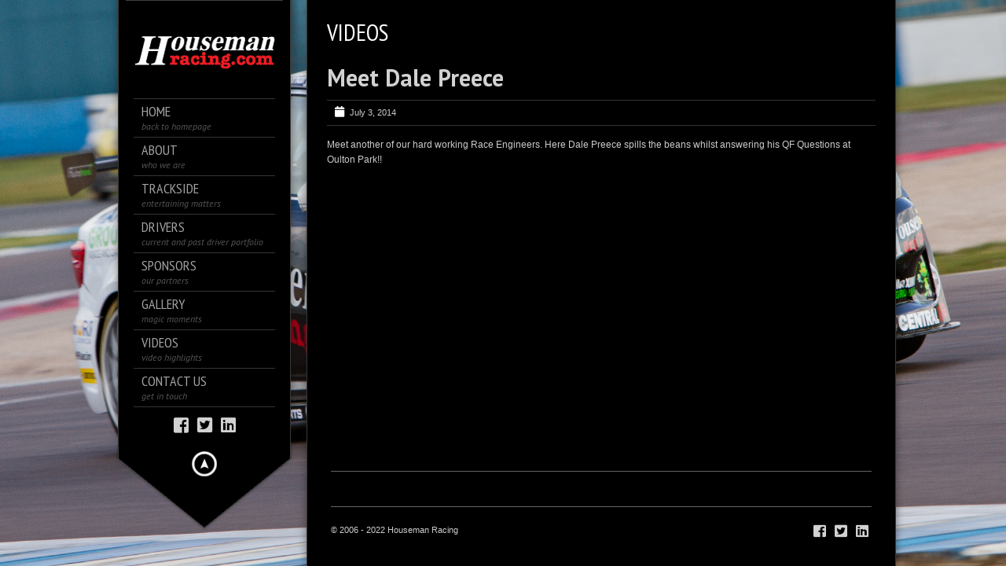

--- FILE ---
content_type: text/css
request_url: https://www.housemanracing.com/wp-content/themes/codegenie/css/custom.css
body_size: 49391
content:
/* -----------------------------------------
   MENU
----------------------------------------- */
.menu { 
	background-image:url(../images/menu_back.png);
	background-position:center; 
	border-bottom:none;
	padding-left:15px; 
	padding-right:15px; 
	padding-bottom:5px; 
	z-index:1000; 
	font-family: 'PT Sans Narrow'; 
	font-weight:normal; 
	padding-left:15px; 
	padding-right:15px; 
	border-right-color: 1px solid #414141; 
	border-left-color: 1px solid #414141; 
}

.nav-bar.main { 
	background:#000000; 
}

.nav-bar.main > li { 
	border-right:none; 
	border-left:none; 
}

h6.sub.space { 
	line-height: 1.3; 
	font-weight: 300; 
	color: #6f6f6f; 
	margin-top:-10px; 
	margin-bottom:6px; 
}

h6.sub.space.active { 
	line-height: 1.3; 
	font-weight: 300; 
	margin-top:-10px; 
	color:#FFFFFF; 
}

h6.subheader { 
	margin: 0px; 
	padding-bottom:10px; 
}

h5.subheader { 
	margin: 0px; 
	padding-bottom:10px; 
	padding-top:4px; 
}

.no_desc h5 {
	margin: 10px 0;
}

.no_desc .title_page {
	
}

#mainNavigation ul li.no_desc:hover {
	background:url(../images/menu_hover_arrow.png) right bottom 5px no-repeat;
}

#mainNavigation ul li.no_desc ul {
	margin: -41px 0 0 41px;
}

/* -----------------------------------------
   MAIN
----------------------------------------- */
.logo { 
	margin-bottom:25px; 
}

.container { 
	background-position:center; 
	border-left: 1px #393836 solid;
	border-right: 1px #393836 solid;
	border-top: none;
	border-bottom:none; 
	padding-left:30px; 
	padding-right:30px; 
	bottom:0px; 
	z-index: 2 !important;
	background-color: #000;
		-webkit-box-shadow: 0px 0px 10px 0px rgba(17,17,17,0.5);
		-moz-box-shadow: 0px 0px 10px 0px rgba(17,17,17,0.5);
		box-shadow: 0px 0px 10px 0px rgba(17,17,17,0.5);
}

.normal-weight { 
	font-weight:normal; 
}

.back { 
	z-index:0; 
}

.front { 
	z-index:2; 	
}

.post-details-divider { 
	border-top: 1px solid #343434; 
	border-bottom: 1px solid #343434; 
	color: #9E9E9E;
}

/* General */
.columns.right {
	float:right;	
}

#mainContainer {
	/*overflow:hidden;*/
	z-index: 2;
	min-height:100%;
}
#mainContainer>.container{
	min-height:100%;	
}
.body_hiding_content #mainContainer  /* Added to hide the body */ {
	display: none;
}

/* Navigation */
div#navContainer {
	top:0;	
	max-width:240px;
	width:25%;
	z-index: 3;
	padding: 0 10px;
}

div#mainNavigation {
	position:relative;	
	/*padding: 0 0 0 30px;*/
	padding:0 20px;
}

div#mainNavigation ul li a h5{
	font-size:18px;	
}
div#mainNavigation ul li a h6{
	font-size:12px;	
}
#mainNavigation ul {
	margin:0;	
}

#mainNavigation ul li:first-child {
	border-top:1px solid #343434;	
}

#mainNavigation ul li {
	list-style:none;
	border-bottom:1px solid #343434;
	/*border-top:1px solid #000;	
	max-width:180px;	
	width:100%;*/
	width:100%;
	padding: 0 0 0 10px;
}

#mainNavigation ul li a {
	/*max-width:180px;	
	width:100%;*/
	width: 180px;
	padding: 0 20px 0 0;
	display:block;
	/*opacity:0.6;*/
}

#mainNavigation ul li a.current {
	opacity:1;	
}

#mainNavigation ul li:hover {
	background:url(../images/menu_hover_arrow.png) right center no-repeat;
}

#mainNavigation ul li:hover > ul {
	display:block;	
}

div#navRepeatPart {
	width:100%;
	position:relative;
	/*padding-bottom:15px;*/
	/*margin-bottom: -1px;*/
	z-index: 3;
}

#logo {
	position:relative;	
}

#bgRepeat {
	position:absolute;		
	overflow:hidden;
	background-color: #000;
	border-left: 1px #393836 solid;
	border-right: 1px #393836 solid;
	border-top: none;
	border-bottom:none;
		-webkit-box-shadow: 0px -5px 10px 0px rgba(17,17,17,0.5);
		-moz-box-shadow: 0px -5px 10px 0px rgba(17,17,17,0.5);
		box-shadow: 0px -5px 10px 0px rgba(17,17,17,0.5);
}

#bgRepeat,
#bgRepeat img {
	height:100%;	
	width:100%;
}

#mainNavigation ul li ul {
	display:none;
	position:absolute;
	margin:-50px 0 0 41px;
	left:74%;
	padding:0 20px;
	z-index: 999; /* added to fix overlap */
}

#mainNavigation ul li ul li:first-child {
	border-top:none;
}

#mainNavigation ul li ul li:last-child {
	border-bottom:none;	
}

#mainNavigation ul li ul li ul {
	margin: -25px 0 0 41px;
}

/*#mainNavigation ul li ul li {
	width:140px;	
	height:40px;
	line-height:40px;	
}*/

#mainNavigation ul li ul li {
	height: auto;
	line-height: 1.5;
	padding: 10px 0 8px 10px;
	width: 140px;
}

#mainNavigation ul li ul li:hover {
	background:url(../images/submenu_hover_arrow.png) right -10px center no-repeat;
}

#mainNavigation ul li ul li a {
	font-family: 'PT Sans Narrow', sans-serif;
	font-size:12px;	
	height:auto;
	text-transform: uppercase;
	max-width:150px;
}

#mainNavigation ul li ul li a.active {
	font-weight:bold;
}

#mainNavigation li.current-menu-item a, #navbar li.current-menu-ancestor > a, #mainNavigation li.current-menu-parent > a, #mainNavigation li.current-menu-item a, #mainNavigation li.current-menu-ancestor > a h5, #mainNavigation li.current-menu-parent > a > h5, #mainNavigation li.current-menu-parent > a, #mainNavigation li.current-menu-item a , #mainNavigation li.current-menu-ancestor > a {	
	opacity: 1;
}

div#navArrowPart {
	height: 100px;
}

div#navArrowImg {
	position:absolute;
	width:100%;		
	left: 0;
}

div#arrowLink {
	position:absolute;
	left: 40%;	
	z-index: 3;
}

/* Menu / Navigation Shapes */
div#navSquared {
	position: relative;
	width: 100%;
	height: 75px;
	background-color: #000;
	border-left: 1px #393836 solid;
	border-right: 1px #393836 solid;
	border-top: none;
	border-bottom: 1px #393836 solid;
	-webkit-box-shadow: 0px 0px 10px 0px rgba(17,17,17,0.5);
	-moz-box-shadow: 0px 0px 10px 0px rgba(17,17,17,0.5);
	box-shadow: 0px 0px 10px 0px rgba(17,17,17,0.5);
}

.navChange {
	bottom: 50px !important;
}

div#navRounded {
	position: relative;
	width: 100%;
	height: 75px;
	background-color: #000;
	border-left: 1px #393836 solid;
	border-right: 1px #393836 solid;
	border-top: none;
	border-bottom: 1px #393836 solid;
	-webkit-box-shadow: 0px 0px 10px 0px rgba(17,17,17,0.5);
	-moz-box-shadow: 0px 0px 10px 0px rgba(17,17,17,0.5);
	box-shadow: 0px 0px 10px 0px rgba(17,17,17,0.5);
	-webkit-border-bottom-right-radius: 10px;
	-webkit-border-bottom-left-radius: 10px;
	-moz-border-radius-bottomright: 10px;
	-moz-border-radius-bottomleft: 10px;
	border-bottom-right-radius: 10px;
	border-bottom-left-radius: 10px;
}

div#navCircular {
	position: relative;
	width: 100%;
	height: 75px;
	background-color: #000;
	border-left: 1px #393836 solid;
	border-right: 1px #393836 solid;
	border-top: none;
	border-bottom: 1px #393836 solid;
	-webkit-box-shadow: 0px 0px 10px 0px rgba(17,17,17,0.5);
	-moz-box-shadow: 0px 0px 10px 0px rgba(17,17,17,0.5);
	box-shadow: 0px 0px 10px 0px rgba(17,17,17,0.5);
	-webkit-border-bottom-right-radius: 100px;
	-webkit-border-bottom-left-radius: 100px;
	-moz-border-radius-bottomright: 100px;
	-moz-border-radius-bottomleft: 100px;
	border-bottom-right-radius: 100px;
	border-bottom-left-radius: 100px;
}


/* Homepage Slider Description */
.sliderInfoContainer {	
	position:relative;	
	width:100%;
	max-width:1000px;
	margin:0 auto;
	height:auto; /* Modified for content background sliders */	
	z-index: 2; /* Fix for overlay conflict */
}

.slider-info { 
	position:fixed; 
	bottom:10px;
	width:100%;
	max-width:1000px;
}

.slider-top {
	top: 60px; /* recommend a minimum 60px for better display on smaller devices when mobile menu is visible. */
}

.slider-info-row {
	float:right;
	clear:both;	
}
 
.slider-desc {
	max-width:550px;	
	float:right;
}

div#slidecounter h4 {
	margin:0;
	line-height:30px;
	font-style: normal;	
}

/* BLOG */
.grid_repeat {
	background:url(../images/grid.png) left top repeat;
	width:100%;
	height:100%;
	position:fixed;
	z-index:-998;
	top:0;	
}

.blog,
.blog_title {
	padding:0 10px;	
}

.blog_title {
	margin-bottom:30px;	
}

.blog_block_left {
	width:70%;	
	float:left;
}

.blog_block_right {
	width:27%;	
	float:right;
}

.blog_post h4 {
	float:left;
	width:100%;	
}

.blog_date {
	width:100%;
	float:left;
	padding:1px 0;
	border-top:1px solid #343434;
	border-bottom:1px solid #343434;	
}

.blog_date ul {
	float:left;	
	width:50%;
}

.blog_date ul.right {
	float:right;	
	width:auto;
}

.blog_img {
	float:left;
	margin:15px 0 5px 0;	
	width:100%;
}

.portfolio_tags ul p {
	font-size: 12px !important;
} 

.portfolio_tags .post_tags {
	padding-left: 0px;
}

.blog_tags ul li {
	font-size: 12px;
}

form#search {
	padding:15px 0 0 0;	
}

.blog_section{
		
}

.blog_section h5 {
	padding:20px 0 0 0;
	margin:0;	
}

.blog_text {
	float:left;
	width:100%;	
}

/*Single Post Style*/
.marginT10 {
	margin-top:10px;	
}

.ques_style {
	float:left;
	width:100%;
	clear:both;
	padding-bottom:20px;
}

.quote_img {
	float:left;	
	clear:left;
	margin-right:20px;
	width:10%;
}

.quote_text {
	float:left;
	font-family:Verdana, Geneva, sans-serif;
	font-style:italic;
	color:#ccc;
	clear:right;	
	margin:15px 0 0 0;
	line-height:18px;
	width:80%;
}

.blog_date .tags {
	width:100%;	
	/*background:url(../images/tags.png) 10px top no-repeat;*/	
}

.blog_date .tags li:first-child {
	/*margin-left:25px;*/
}

.blog_date .tags i {
	margin-right: 10px;
}

div.comments_section > h4 {
	float:left;
	/*padding:20px 0;*/
}

ul.blog_comments > li {
	float:left;
	width:100%;
	border-top:1px solid #343434;	
	padding-top:20px;
}

ul.blog_comments li ul.blog_comments li:first-child {
	border:none;		
	padding-top:0;
}

ul.blog_comments li ul.blog_comments li {
	padding-top:10px;
}

div.date {
	font-size:11px;	
}

.post_title {
	width:auto;	
	float:left;
	font: bold 20px 'PT Sans', 'Helvetica Neue', 'Verdana', sans-serif;	
	clear: left;
	/*margin-top:20px;*/
}

.post .metadata_tags { 
	clear: both; 
}

.post_avatar {
	float:right;
}

.post_text {
	float:left;
	clear:both;
	padding:10px 0;	
	width:100%;
	margin-bottom: 20px; /* adds space to separate posts */
}

.post_reply {
	float:left;
	clear:both;	
}

.wp-caption { width: 100% !important; }

/* Fix for Blog Post Reply spacing */
div#respond { clear: both; padding-top: 30px !important; }

.pending_moderation {
	color: #FF5151;
	font-weight: normal;
}

/* Content Area */
.page_content {
	font-size: 12px;
}

/*Contact page styles*/
.blog_block_right .gmap {
	padding-bottom:67.5%;	
}

.red_color {
	color:#ff0000;	
}

/*Tables*/
.div_table_overflow {
	overflow:auto;
	display:block;	
}

#pricing_table.pricing_4_col .pricing_section {
	width: 25%;
	min-width:150px;
}

#pricing_table .pricing_active {
	top:-13px;	
}

/*Navigation*/
div#navSection_desktop {
	max-width:250px;
	position:fixed;	
}

/*Galleries*/
/*Colorbox*/
#colorbox:focus {
	outline: none;
}

#colorbox,#colorbox * { 
	-webkit-box-sizing: content-box; 
	-moz-box-sizing: content-box; 
	box-sizing: content-box; 
}

/* Galleria */
/* This rule is read by Galleria to define the gallery height: */
#galleria {
	/*height: 620px;*/
	margin-bottom:20px;
}

.gallery-info-title p {
	margin-bottom: 0;
}

/*Slideviewer*/
div#gallerySlideviewer {
	padding:0px 15px;
}

div#gallerySlideviewer ul, div#gallerySlideviewer ul li {
	padding-left: 0px;
}

/* Shortcodes */
.left_aligned_image, .alignleft {
	float:left;
	margin:5px 15px 5px 0;	
}

.right_aligned_image, .alignright {
	float:right;
	margin:5px 0 5px 15px;	
}

blockquote{
	background:url(../images/blockqoute.png) left top no-repeat;
	padding:15px 30px 10px 70px;		
	margin: 0 0 0 15px;
}

p.blockquote{
	font-weight:bold;
	font-style:italic;
	text-align:right;	
}

.buttonContainer{
	float:left;
	clear:both;
	padding:0 15px;	
}

.pV0H5{
	/*padding:0 5px;*/	
}

.pV0H10{
	padding:0 10px;	
}

.gallery-space a.image, .gallery-space a.video {
	margin-bottom: 0px;
}

a.image, a.video{
	float:left;
	width:100%;
	height:100%;
	position:relative;	
	margin-bottom:10px;
}
a.image img, a.video img{
	float:left;
	width:100%;
	height:auto;
}
a span.image_hover{
	background: black url(../images/hover_image_big.png) no-repeat center center;	
	top:0;
	position:absolute;
	width:100%;
	height:100%;
}
a span.video_hover{
	background: black url(../images/hover_video_big.png) no-repeat center center;	
	top:0;
	position:absolute;
	width:100%;
	height:100%;
}
a.gallery_4col span.image_hover{
	background: black url(../images/hover_image_small.png) no-repeat center center;
}
a.gallery_grid span.image_hover{
	background: black url(../images/hover_image_grid.png) no-repeat center center;
}
a.gallery_4col span.video_hover{
	background: black url(../images/hover_video_small.png) no-repeat center center;
}
a.gallery_grid span.video_hover{
	background: black url(../images/hover_video_grid.png) no-repeat center center;
}
div.row.assorted > div.six:nth-child(2n+1),
div.row.assorted > div.four:nth-child(3n+1),
div.row.assorted > div.three:nth-child(4n+1),
div.row.assorted > div.six_col:nth-child(6n+1){
	clear:left;	
}
.icon{
	position:absolute;
	top:-15px;
	left:-15px;	
}

body div#wpadminbar{
	z-index:10000!important;
}

body.admin-bar div#navContainer{top: 28px;}

/*Removing non relative tags(<h>) form the pages*/
.portfolio_thumb{
	margin-top:12px;	
	clear: both;
}
.grid_columns.grid_columns{
	padding:0 6px;	
	margin-bottom:2px;
}

/*To remove opacity from span elements*/
p a span{
	opacity:1 !important;	
}
/* #Media Queries
================================================== */

	/* Smaller than standard 960 (devices and browsers) */
	@media only screen and (max-width: 940px) {
		.sliderInfoContainer,
		.slider-info{
			width:95%;	
		}		
		.blog_block_left{
			width:100%;	
			float:left;
		}
		.blog_block_right{
			width:100%;	
			float:left;
		}
		.blog_date ul{
			padding:0 2px;	
		}
		#mainContainer {
			height:auto;	
		}
	}

	/* Tablet Portrait size to standard 960 (devices and browsers) */
	@media only screen and (min-width: 768px) and (max-width: 959px) {}

	/* All Mobile Sizes (devices and browser) */
	@media only screen and (max-width: 789px) {
		body div#wpadminbar{
			position:fixed!important;
		}
		.row .mobile-three a.gallery_2col span.image_hover,
		.row .mobile-four a.gallery_3col span.image_hover{
			background: black url(../images/hover_image_small.png) no-repeat center center;
		}
		.row .mobile-three a.gallery_2col span.video_hover,
		.row .mobile-four a.gallery_3col span.video_hover{
			background: black url(../images/hover_video_small.png) no-repeat center center;
		}		`	
	}

	/* Mobile Landscape Size to Tablet Portrait (devices and browsers) */
	@media only screen and (min-width: 480px) and (max-width: 789px) {
		.slider-desc{
			width:100%;	
		}
		#pricing_table.pricing_4_col .pricing_section,
		#pricing_table .pricing_section{
			min-width:240px;
			max-width:320px;
			width:100%;
			margin:0 auto 10px auto;
			float:none;			
		}
		#pricing_table .pricing_active{
			top:0;	
			margin: 0 auto 10px auto;
		}
		.container{
			/* top:45px;*/	
			 padding-bottom:45px;
		}
	}

	/* Mobile Portrait Size to Mobile Landscape Size (devices and browsers) */
	@media only screen and (max-width: 479px) {
		.slider-desc{
			width:100%;	
			/*display:none;*/
		}
		.slider-info-row h2{
			font-size:20px;
			line-height:30px;	
		}
		#pricing_table.pricing_4_col .pricing_section,
		#pricing_table .pricing_section{
			min-width:240px;
			width:100%;
			margin-bottom:5px;
		}
		#pricing_table .pricing_active{
			top:0;	
			margin: 0 -1px 5px -1px;
		}
		#galleria{/*height:320px*/}
		/* General */
		.columns.right{
			float:none;	
		}
		.container{
			/* top:45px;*/	
			 padding-bottom:45px;
		}
		.assorted.row .mobile-two{
			width:100% !important;
		}
		
		.row .mobile-fullwidth{width:100% !important;}
		.row .mobile-halfwidth{width:50% !important;}
		
		.row .mobile-halfwidth a.gallery_2col span.image_hover,
		.row .mobile-four a.gallery_3col span.image_hover,
		a.gallery_4col span.image_hover{
			background: black url(../images/hover_image_grid.png) no-repeat center center;
		}		
		.row .mobile-halfwidth a.gallery_2col span.video_hover,
		.row .mobile-four a.gallery_3col span.video_hover,
		a.gallery_4col span.video_hover{
			background: black url(../images/hover_video_grid.png) no-repeat center center;
		}
		
	}
	
.older-entries { 
	padding-top:30px; 
	font-style: italic; 
	font-size: 14px;  
	font-family: 'PT Sans', 'Helvetica Neue', 'Verdana', sans-serif; 
}

.older-entries a:hover { 
	padding-top:30px; 
	color: white; 
	text-decoration: underline;  
}

.reply { 
	font-size:11px; 
	text-decoration:underline; 
}

.header { 
	padding-top: 18px; 
	margin-bottom:25px; 
}

.title-page { 
	font-family: 'PT Sans Narrow', sans-serif; 
	font-weight:normal; 
	margin-top:6px; 
	text-transform: uppercase;
}

.page-title { 
	margin-top:40px;
}

.post-image { 
	margin-top:20px; 
	margin-bottom:20px; 
}

.inside-reveal { 
	color:#000000; 
}

.blog-link a { 
	color:#FFFFFF; 
}

/* -----------------------------------------
   COLORBOX
----------------------------------------- */
.gallery-space { 
	padding-bottom: 15px; 
}

.gallery-grid { 
	margin-right: 3px; 
}

/* -----------------------------------------
   FOOTER
----------------------------------------- */
.footer { 
	/*padding-top:70px; */
	margin-bottom:17px; 
	margin: 0 auto; 
	padding: 0 20px;
	overflow: hidden; 
	font: 12px/20px Verdana,Arial,sans-serif;
	line-height: 1.6;
}
.footer h3{
	font-size: 16px;
	padding: 5px 0 10px;
	margin-bottom:0px;	
	text-transform: uppercase;
	border-bottom: 1px solid #333333;
}
.footer .menu {
	background: none;
	font-family: inherit;
	padding: 0;
}
.footer .menu ul {
	padding: 0;
}
.footer .menu li {
	list-style: none;
	border-bottom: 1px solid #333333;
	padding: 5px 0 5px 10px;
}
.footer .menu li:hover {
	background: #121212;
}
.footer .menu li a {
	text-decoration: none;
}
.textwidget {
	padding: 10px 0;
}
.copyright-footer {
	padding: 0 20px;
}
p.copyright-text {
	font-size: 11px;
}

/* -----------------------------------------
   ASSORTED
----------------------------------------- */
.assorted { margin-botton:60px; }
.search-button {
	height: 26px;
	padding: 0 0 2px 0;
	width: 63px;
	background: #353535;
	background: -moz-linear-gradient(top, #424242,#282828);
	background: -webkit-gradient(linear, left top, left bottom, from(#424242), to(#282828));
	filter: progid:DXImageTransform.Microsoft.gradient(GradientType=0,startColorstr='#424242', endColorstr='#282828');/*For IE7-8-9*/ 
	border: 1px solid #333;
	font: 12px 'Helvetica Neue', Verdana, Helvetica, sans-serif;
	color:white;
	border-radius: 3px;
}

.more-link {
	-webkit-border-radius: 3px;
	border-radius: 3px;
	border: 1px solid #2C2C2C;
	background: #111;
	float:left;
	text-align: center;
	padding: 7px 10px;
	display: block;
	text-decoration: none;
}
.more-link:hover{
	background:#222;
}	
.send-link, .wpcf7-submit {
	height: 30px;
	padding: 0 0 2px 0;
	width: 150px;
	background: #353535;
	background: -moz-linear-gradient(top, #424242,#282828);
	background: -webkit-gradient(linear, left top, left bottom, from(#424242), to(#282828));
	filter: progid:DXImageTransform.Microsoft.gradient(GradientType=0,startColorstr='#424242', endColorstr='#282828');/*For IE7-8-9*/ 
	border: 1px solid #333;
	font: 12px 'Helvetica Neue', Verdana, Helvetica, sans-serif;
	color:white;
	border-radius: 3px;
}

.send-link:hover,
.search-button:hover,
.wpcf7-submit:hover {
	background: -moz-linear-gradient(top,#282828, #424242);
	background: -webkit-gradient(linear, left top, left bottom, from(#282828), to(#424242));
	filter: progid:DXImageTransform.Microsoft.gradient(GradientType=0,startColorstr='#282828', endColorstr='#424242');/*For IE7-8-9*/ 
	cursor: pointer;
}

.edge {
	height:106px;
	opacity: 0.87;
	filter: alpha(opacity=87)/*for E8*/;
	background-position:center;
}

.space-bottom { 
	margin-bottom:10px; 
} 

/* -----------------------------------------
   Tabs
----------------------------------------- */
.tabs-content .tab {
	display:none;
}

.tabs, .tabs_alt { 
	list-style: none; 
}

.tabs li, .tabs_alt li { 
	display: inline; 
}

.tabs li a { 
	color: white; 
	float: left; 
	display: block; 
	padding: 4px 10px; 
	position: relative; 
	left: 0px; 
	background: #121212; 
	text-decoration: none; 
	border: 1px solid #2a2a2a; 
	margin: 0 5px -2px 0; 
	color: #ededed; 
	z-index: 0;
}

.tabs_alt li a {
	background: #121212;  
	text-decoration: none; 
	border: 1px solid #2a2a2a; 
	display: inline-block; 
	float: left;
	padding: 4px 10px;
	margin: 0 10px 0 0;
	-webkit-border-radius: 2px; 
	-moz-border-radius: 2px; 
	border-radius: 2px; 
	-moz-background-clip: padding; 
	-webkit-background-clip: padding-box; 
	background-clip: padding-box;
}

.tabs li a:hover { 
	background: #1a1a1a; 
}

.tabs li.active a {
	position: relative;
	z-index: 1000;
	border-bottom: none;
	background: #1a1a1a;
	color:  white;
}

.tabs_alt li.active a {
	 border-bottom: 1px solid #2a2a2a; 
	 background: #2a2a2a;
}

.tab_container {
	position: relative;
	z-index: 3;
	clear: left;
	margin: -3px 0 0 0;
	list-style: none;
	border: 1px solid #2a2a2a;
	background: #1a1a1a;
	display: block;
	width: 100%;
}

.tab_container_alt {
	background: none;
	border: none;
	margin: 0;
}

.tab_container div {
	padding: 20px;
}

.tab_container p {
	margin-bottom: 5px !important;
}

.tab_container_alt div {
	padding: 20px 0;
}

.tabs_wrap ul {
	margin: 0px !important;
	padding: 0px !important;
}

.toggle_box p {
	margin-bottom: 0px !important;
}

.tab_container div { 
	padding: 10px 3%; 
}  

.tab_container div.two_thirds {
	float: left;  
	margin: 0 5% 0 0; 
	width: 59%; 
}  

.tab_container div.one_third {
	float: left;   
	margin: 0 5% 0 0; 
	width: 24%; 
}

.tab_content > h3 {
	padding: 0;
}
 
/*Hide Menu*/

#hide_menu {
	width: 220px;
	height: 115px;
	margin: 0 0 0 0;
	padding: 0 30px 0 30px;
	position: relative;
}

.menu_visible {
	background:url(../images/menu_hide_arrow_top.png) no-repeat top left;
}

.menu_hidden {
	background:url(../images/menu_hide_arrow_bottom.png) no-repeat top left;
}

#hide_menu a {
	display: none;
	width: 48px;
	height: 48px;
	text-indent: -9999px;
	position: absolute;
	top: 5px;
	left: 97px;
	outline: none;}
	.menu_tooltip
	{width: 140px;
	height: 30px;
	padding: 17px 15px 0 25px;
	background: url(../images/tooltip.png) no-repeat center center;
	position: absolute;
	top: 4px;
	left: 131px;
	font: 12px "Helvetica Neue", Verdana, Helvetica, sans-serif;
	line-height: 18px;
	display: none;
} 

.menu_tooltip div {
	position: absolute;
	top: 14px;
	left: 31px;
}

.menu_tooltip .tooltip_show {
	display: none;
}

.menu_tooltip p {
	text-align: center;
}

p.interactive { 
	margin-bottom:0px;
}


/* Acordion ------------------------------------*/
.accordion { 
	margin: 15px 0; 
	padding: 0; 
	position: relative;
}

.accordion div { 
	margin: 0 0 5px 0; 
	padding: 0;
}

.accordion div.accordion_head {
	background: #121212;
	position: relative;
	z-index: 1;
	border: 1px solid #2a2a2a;
	margin: 0 0 5px 0;
}

.accordion div.accordion_head a {
	text-decoration: none;
	padding: 5px 10px;
	display: block;
	background:  url(../images/elements/accordion_open.png) no-repeat 98% center;
}

.accordion div.accordion_head.active_acc a {
	color: white;
	background: #292929;
}

.accordion div.accordion_content {
	background: #121212;
	border: 1px solid #2a2a2a;
	border-top: 0;
	top: -5px;
	margin: 0;
	position: relative;
	z-index: 0;
}

.accordion div.accordion_content .accordion_inner{
	padding:15px 20px 15px;	
}

/* --- toggles --- */
.toggle_box {
	margin: 10px 0;
}

.toggle_box .hide {
	padding: 5px 0;
}

.toggle_box .toggle {
	padding: 0 0 0 20px;
	background:  url(../images/elements/accordion_open.png) no-repeat left center;
	margin: 0 0 5px 0;
	display: block;
	font-size: inherit;
}

.toggle_alt .toggle_box {
	background: #121212; 
	text-decoration: none; 
	border: 1px solid #2a2a2a;
	margin: 10px 0;
}

.toggle_alt .toggle_box .toggle {
	padding: 5px 0 4px 25px;
	text-decoration: none;
	background:  url(../images/elements/accordion_open.png) no-repeat 5px center;
}
	
.toggle_alt .toggle_box div {
	padding: 5px 25px 15px 25px;
}

.toggle_alt .toggle_box .toggle {
	
}

.toggle_alt .toggle_box .toggle.active{
	background:  url(../images/elements/accordion_close.png) no-repeat 5px center;
	color: white;
}

.separator{
	width: 100%;
	height: 20px;
	border-bottom: 1px solid #787878;
}

/* --- Dropcaps --- */
.dropcaps p:first-child:first-letter { 
	font-size: 340%; 
	float: left; 
	position: relative; 
	margin: 10px 7px 0 0; 
	line-height: 0.7em; 
	font-family: Palatino, Georgia, serif;
}

.dropcaps_alt p:first-child:first-letter { 
	font-size: 340%; 
	float: left; 
	position: relative; 
	margin: 7px 7px 0 0; 
	line-height: 0.7em; 
	font-family: Verdana, Arial, sans-serif;
}

/* Vimeo Video Background */
	.backgroundvimeo {
	height: 100%;
	left: 0px;
	position: fixed;
	top: 0;
	width: 100%;
	/*z-index: -1;*/
}
.backgroundvimeo > iframe {
	border: medium none;
	display:block;
	height: 100%;
	width: 100%;
}


/* Pricing Table styles 
---------------------------------------------- */

#pricing_table {
    margin: 15px auto;
    text-align: center;
    width: 100%;
	cursor:pointer;
}

.pricing_section {  
    background: #141414;
    border: 1px solid #5a5a5a;
    color: #ebebeb;
    padding: 20px 31.9px;
    float: left;
    position: relative;
}

/* Added in v5.0.6 for optional 2 column pricing tables */
.pricing_2_col .pricing_section {
	width: 50%;
}

/*#pricing_table.pricing_4_col .pricing_section
{
	width: 25%;
}*/

.pricing_active {
    z-index: 2;
    background: #3b3b3b;
    color:  white;
    border-width: 3px;
    padding: 30px 20px;
    -moz-border-radius: 5px;
    -webkit-border-radius: 5px;
    border-radius: 5px;
    -moz-box-shadow: 20px 0 10px -10px rgba(0, 0, 0, .15), -20px 0 10px -10px rgba(0, 0, 0, .15);
    -webkit-box-shadow: 20px 0 10px -10px rgba(0, 0, 0, .15), -20px 0 10px -10px rgba(0, 0, 0, .15);
    box-shadow: 20px 0 10px -10px rgba(0, 0, 0, .15), -20px 0 10px -10px rgba(0, 0, 0, .15);
}

.plan:nth-child(1) {
    -moz-border-radius: 5px 0 0 5px;
    -webkit-border-radius: 5px 0 0 5px;
    border-radius: 5px 0 0 5px;
}

.plan:nth-child(4) {
    -moz-border-radius: 0 5px 5px 0;
    -webkit-border-radius: 0 5px 5px 0;
    border-radius: 0 5px 5px 0;
}

/* --------------- */   

#pricing_table h3 {
    font-size: 20px;
    font-weight: normal;
    padding: 30px 20px 0px 20px;
    margin: -20px -20px 0px -20px;
}

#pricing_table #most-popular h3 {
    background-color: #ddd;
    background-image: -moz-linear-gradient(#eee,#ddd);
    background-image: -webkit-gradient(linear, left top, left bottom, from(#eee), to(#ddd));
    background-image: -webkit-linear-gradient(#eee, #ddd);
    background-image: -o-linear-gradient(#eee, #ddd);
    background-image: -ms-linear-gradient(#eee, #ddd);
    background-image: linear-gradient(#eee, #ddd);
    margin-top: -30px;
    padding-top: 30px;
    -moz-border-radius: 5px 5px 0 0;
    -webkit-border-radius: 5px 5px 0 0;
    border-radius: 5px 5px 0 0;
}


#pricing_table h3 span {
    font: bold 25px/100px Georgia, Serif;
    color: white;
    display: block;
    margin: -5x auto -25px;  
}

/* --------------- */

#pricing_table ul {
    margin: 20px 0 0 0;
    padding: 0;
    list-style: none;
    font-size: 12px;
}

#pricing_table li {
    border-top: 1px solid #ddd;
    padding: 10px 0;
    font-size: 12px !important;
}

/* --------------- */

#pricing_table .signup {
    position: relative;
    padding: 8px 20px;
    margin: 20px 0 0 0;
    color: #fff;
    font: bold 14px Arial, Helvetica;
    text-transform: uppercase;
    text-decoration: none;
    display: inline-block;
    background-color: #72ce3f;
    background-image: -moz-linear-gradient(#72ce3f, #62bc30);
    background-image: -webkit-gradient(linear, left top, left bottom, from(#72ce3f), to(#62bc30));
    background-image: -webkit-linear-gradient(#72ce3f, #62bc30);
    background-image: -o-linear-gradient(#72ce3f, #62bc30);
    background-image: -ms-linear-gradient(#72ce3f, #62bc30);
    background-image: linear-gradient(#72ce3f, #62bc30);
    -moz-border-radius: 3px;
    -webkit-border-radius: 3px;
    border-radius: 3px;
    text-shadow: 0 1px 0 rgba(0,0,0,.3);
    -moz-box-shadow: 0 1px 0 rgba(255, 255, 255, .5), 0 2px 0 rgba(0, 0, 0, .7);
    -webkit-box-shadow: 0 1px 0 rgba(255, 255, 255, .5), 0 2px 0 rgba(0, 0, 0, .7);
    box-shadow: 0 1px 0 rgba(255, 255, 255, .5), 0 2px 0 rgba(0, 0, 0, .7);
		
}

#pricing_table .signup:hover {
    background-color: #62bc30;
    background-image: -moz-linear-gradient(#62bc30, #72ce3f);
    background-image: -webkit-gradient(linear, left top, left bottom, from(#62bc30), to(#72ce3f));
    background-image: -webkit-linear-gradient(#62bc30, #72ce3f);
    background-image: -o-linear-gradient(#62bc30, #72ce3f);
    background-image: -ms-linear-gradient(#62bc30, #72ce3f);
    background-image: linear-gradient(#62bc30, #72ce3f);
}

#pricing_table .signup:active, #pricing_table .signup:focus {
    background: #62bc30;
    top: 2px;
    -moz-box-shadow: 0 0 3px rgba(0, 0, 0, .7) inset;
    -webkit-box-shadow: 0 0 3px rgba(0, 0, 0, .7) inset;
    box-shadow: 0 0 3px rgba(0, 0, 0, .7) inset;
}

.post_tags {
	padding-left:30px;
}
.icon-list p {
	margin-bottom: 0px;
}
/* --------------- */


/* ----- Custom @ KS ------ */

.grid {
	position: fixed;
	top: 0;
	left: 0;
	width: 100%;
	height: 100%;
	background: url(../images/grid.png);
	z-index: 1;
}

ul.archives li { 
	padding-bottom: 10px;
}

ul.archives li ul {
	padding-left: 15px;
	padding-bottom: 10px;
	display:inline-block;
}

ul.archives li ul li { 
	padding-top: 5px; 
	border-top: 0px; 
	list-style: circle; 
	padding-bottom: 2px;
}

#page_search #s {
    margin: 0 5px 0 0;
    padding: 7px 5px;

}

#page_search #searchsubmit {
    padding: 6px 0;
}

#searchsubmit {
    font-size: 12px;
    padding: 4px 0;
}

#cancel-comment-reply-link {
    background: url(../images/cross.png) no-repeat scroll left 0px rgba(0, 0, 0, 0);
    padding: 0 0 0 20px;
    position: relative;
    right: 0;
    top: 7px;
}

/* Added in v5.9.1 */
.comments_section .post_text {
	margin-bottom: 0;
}
.comments_section h4 {
	margin-bottom: 0;
}

/* --- Posts --- */
.post {
	height: auto;
	clear: both;
}

#pagination {
	clear: both;
	padding: 50px 0;
}

.older {
	display: inline;
}

.newer {
	display: inline;
	float: right;
}

/* Next/Prev Posts */
.next-prev-pagi {
	padding: 0 0 20px 0;
}

.next-prev-pagi i {
	font-size: 12px;
}

.next-post {
	text-align: right;
	font-size: 14px;
	line-height: 18px;
}

.prev-post {
	text-align: left;
	font-size: 14px;
	line-height: 18px;
}

.np-text {
	margin: 0 5px;
}

/* Back to Top */
a.back-to-top {
	display: none;
	width: 60px;
	height: 60px;
	text-indent: -9999px;
	position: fixed;
	z-index: 999;
	right: 20px;
	bottom: 20px;
	background: #000 url(../images/up-arrow.png) no-repeat center 43%;
	-webkit-border-radius: 30px;
	-moz-border-radius: 30px;
	border-radius: 30px;
}

/* --- Sidebar --- */
#sidebar div {
    margin: 0 0 40px;
}

#sidebar h5 {
    color: #d1d1d1;
    font-size: 18px;
    font-weight: normal;
    padding: 0 0 20px;
}

/* Contact Widget */
.sidebar_contact h3{
	font-size:18px;
	padding:0;	
}

.footer ul.contact-widget {
	padding-top: 0px;
}

.footer ul.contact-widget li:first-child {
	border-top:none;
}

#sidebar ul li {
	border-bottom: 1px solid #2b2b2b;
	list-style: none;
	/*padding: 5px 0;*/
	background: url(../images/posts.png) -2px center no-repeat;
	padding: 5px 0 5px 23px;
}
#sidebar .wGallery li{
	background:none;
	padding:5px 0;
	border-bottom: 0px;
}
#sidebar ul li:first-child {
	border-top: 1px solid #2b2b2b;
}

#sidebar ul li:hover {
	background-color: #121212;
}
#sidebar ul li:hover a{
	color:#fff;
}
#sidebar ul li:active {
	color: #4d4d4d; font-weight: bold;
}

#sidebar .widget_search {
	margin: 0px;
}

#sidebar form#search div{
	margin:0;	
}

#sidebar ul#recentcomments li {
    background: url(../images/widget-comments.png) no-repeat scroll left center rgba(0, 0, 0, 0);
    padding: 7px 0 7px 23px;
}

#sidebar ul#twitter_list li, #footer_columns ul#twitter_list li {
    background: url(../images/widget-twitter.png) no-repeat scroll left center rgba(0, 0, 0, 0);
    padding: 6px 0 8px 23px;
}

img.avatar {
    border: 1px solid #303030;
    padding: 5px;
    right: 0;
	width:auto;
	height:auto;
}

.info_box_sign {
    background: url(../images/info_box.png) no-repeat scroll left top rgba(0, 0, 0, 0);
}

.message_box_sign {
    display: block;
    height: 48px;
    left: -20px;
    position: absolute;
    text-indent: -9999px;
    top: -20px;
    width: 48px;
    z-index: 999;
}

/* Custom tool tip -tipsy*/
.tooltip_custom_top,
	.tooltip_custom_bottom,
	.tooltip_custom_left,
	.tooltip_custom_right{
		padding: 10px;
		color: #fff;
		background-color: rgba(0,0,0,0.9);
		text-shadow: 0 0 3px #000;
		-moz-border-radius: 2px;
		-webkit-border-radius: 2px;
		border-radius: 2px;
		position: relative;
		font-family:Arial, Helvetica, sans-serif;
		font-weight:bold;
		font-size:12px;
	}
	.tooltip_custom_top:after,
	.tooltip_custom_bottom:after,
	.tooltip_custom_left:after,
	.tooltip_custom_right:after{
		-moz-border-bottom-colors: none;
		-moz-border-left-colors: none;
		-moz-border-right-colors: none;
		-moz-border-top-colors: none;
		border-image: none;
		border-style: solid;
		border-width: 7px;
		content: "";
		position: absolute;
		z-index:1;
	}
	.tooltip_custom_top:after {		
		border-color: rgba(0,0,0,0.9) transparent transparent transparent;		
		left: 50%;
		margin-left:-7px;
		bottom: -14px;
	}	
	.tooltip_custom_bottom:after {		
		border-color: transparent transparent rgba(0,0,0,0.9) transparent;		
		left: 50%;
		margin-left:-7px;
		top: -14px;
	}
	.tooltip_custom_left:after {		
		border-color: transparent transparent transparent rgba(0,0,0,0.9);
		right: -14px;
		top: 50%;
		margin-top:-7px;		
	}
	.tooltip_custom_right:after {		
		border-color: transparent rgba(0,0,0,0.9) transparent transparent;		
		left: -14px;
		top: 50%;
		margin-top:-7px;
	}
	
/* Fanybox Adjustments */
.fancybox-skin p {
	color: #444;
	margin-bottom: 0px;
}

/* Galleria Adjustments */
.galleria-info {
	opacity: 0.7;
}
.galleria-info-title {
	font-size: 12px;
	font-family: Verdana, sans-serif;
	font-weight: normal;
	letter-spacing: 0.04em;
}
.galleria-info-title p {
	margin-bottom: 0px;
	margin-top: 10px;
	letter-spacing: 0.03em;
	font-size: 11px;
}

/* Social Networks in Navigation & Footer */
.social-networks-menu {
	text-align: center;
	padding: 10px 0;
}
.social-networks-menu a {
	display: inline;
	list-style: none;
	font-size: 22px;
	padding: 4px;
	line-height: 1.3em;
}
.footer-networks a {
	display: inline;
	list-style: none;
	font-size: 18px;
	line-height: 1.2em;
	padding: 0 4px;
}

/* Lists */
.blog_block_left ul, .fullwidth-page ul {
	padding-left: 17px;
}
.blog_block_left ul li, .fullwidth-page ul li {
	list-style-position: outside;
	padding-left: 5px;
}

/* Visual Composer Styles (coming in v5.1) */
.wpb_wrapper {
	
}
.wpb_wrapper h1, .wpb_wrapper h2, .wpb_wrapper h3, .wpb_wrapper h4, .wpb_wrapper h5, .wpb_wrapper h6 {
	margin-top: auto;
}
.vc_separator .vc_sep_holder .vc_sep_line {
	border-color: #646464;
	border-width: 1px 0 0;
}
.wpb_content_element .wpb_accordion_wrapper .wpb_accordion_header {
	background: #121212;
	position: relative;
	z-index: 1;
	border: 1px solid #2a2a2a;
	margin: 0 0 5px 0;
	padding: 5px 10px;
}
.wpb_content_element .wpb_tabs_nav li {
	background: #121212;
	text-decoration: none;
	border: 1px solid #2a2a2a;
	margin: 10px 0;
}
.wpb_content_element .wpb_tabs_nav li.ui-tabs-active, .wpb_content_element .wpb_tabs_nav li:hover {
	color: white;
	background: #292929;
}
.wpb_content_element.wpb_tabs .wpb_tour_tabs_wrapper .wpb_tab {
	position: relative;
	z-index: 3;
	clear: left;
	margin: -3px 0 0 0;
	list-style: none;
	border: 1px solid #2a2a2a;
	background: #1a1a1a;
	display: block;
	width: 100%;	
}

/* Yoast Breadcrumbs */
.yoast-bc {
	border-bottom: 1px solid #434343;
}
#breadcrumbs {
	padding-bottom: 10px;
}

/* WPCF7 Alert */
div.wpcf7-validation-errors {
	padding: 20px 10px;
	font-size: 13px;
}

/* Portfolio Isotope: Filtered Galleries */
.media-boxes-filter {
	font-size: 0px;
	list-style: none;
	margin: 0;
	padding: 0px;
	text-align: left;
}
ul.media-boxes-filter {
	padding-left: 0;
}
.media-boxes-filter>li {
	display: inline-block;
	line-height: 0px;
	margin: 0 8px 0 0;
	-webkit-box-sizing: border-box;
	-moz-box-sizing: border-box;
	box-sizing: border-box;
}
.media-boxes-filter>li a {
	display: block;
	cursor: pointer;
	color: #676767;
	font-size: 12px;
	font-weight: 400;
	text-decoration: none;
	margin: 0 0 12px;
	padding: 11px 14px;
	border: 1px solid #2C2C2C;
	background: #111;
	-webkit-border-radius: 3px;
	-moz-border-radius: 3px;
	border-radius: 3px;
	-webkit-transition: background-color .1s;
	-moz-transition: background-color .1s;
	-o-transition: background-color .1s;
	-ms-transition: background-color .1s;
	transition: background-color .1s;
	-webkit-box-shadow: 0 1px 1px rgba(34,25,25,0.2);
	-moz-box-shadow: 0 1px 1px rgba(34,25,25,0.2);
	-o-box-shadow: 0 1px 1px rgba(34,25,25,0.2);
	-ms-box-shadow: 0 1px 1px rgba(34,25,25,0.2);
	box-shadow: 0 1px 1px rgba(34,25,25,0.2);
}
.media-boxes-filter>li a.selected {
	background:#222;
	color: #fff;
	-webkit-box-shadow: inset 0 -2px 0 rgba(0,0,0,0.15) !important;
	-moz-box-shadow: inset 0 -2px 0 rgba(0,0,0,0.15) !important;
	box-shadow: inset 0 -2px 0 rgba(0,0,0,0.15) !important;
}
.media-boxes-filter>li a:hover {
	background:#222;
	color: #fff;
}

/* Gravity Forms */
.gform_wrapper h3.gform_title {
	font-size: 25px;
	margin: 0 0 10px;
}
.gform_wrapper input[type=email], .gform_wrapper input[type=number], .gform_wrapper input[type=password], .gform_wrapper input[type=tel], .gform_wrapper input[type=text], .gform_wrapper input[type=url] {
	margin: 0 0 5px;
}
.gform_wrapper .top_label .gfield_description {
	padding: 0;
}
.ginput_container_select {
	
}
.gform_wrapper select {
	
}
.gform_wrapper option {
	
}
.gform_wrapper ul li.gfield {
	padding: 0 0 15px;
}
.gform_wrapper .top_label .gfield_label {
	font-size: 14px;
}
.gform_wrapper .description, .gform_wrapper .gfield_description, .gform_wrapper .gsection_description, .gform_wrapper .instruction {
	font-size: 13px;
}

/* Jetpack */
.comment-subscription-form {
	margin-top: 15px;
}
.sd-social-icon-text .sd-content ul li a.sd-button>span {
	display: inline !important;
	opacity: 1 !important;
}
.sd-content ul li a.sd-button>span {
	opacity: 1 !important;
}
.sd-social-official .sd-content ul li a.sd-button span {
	display: inline !important;
}

/* EventON */
.ajde_evcal_calendar .calendar_header .evcal_arrows {
	border-radius: 0px;
	border: none;
}

/* WordPress Calendar Widget */
#wp-calendar td {
	padding: 5px;
}

#wp-calendar #today { 
	background-color: #333; 
}

/* Attachment Page */
.attachment-image {
	margin-bottom: 25px;
}

/* WooCommerce */
.woocommerce .page-title {
	font-weight: normal;
    margin-top: 10px;
    text-transform: uppercase;
}
.woocommerce #pagination {
	padding: 15px 0 50px;
}

/* WC Shop Overview */
.woocommerce ul.products {
	padding: 25px 0 0;
}
.woocommerce ul.products li.product h3 {
	padding: 0 0 15px;
	font-size: 16px;
}
.woocommerce ul.products li.product .price {
	font-size: 13px;
	float: left;
}
.woocommerce ul.products li.product .button {
	clear: both;
}
.woocommerce ul.products li.last, .woocommerce-page ul.products li.last {
	margin-right: 0 !important;
}

/* WC Single Product */
.woocommerce div.product div.summary h1 {
	font-size: 30px;
}
.single-product .ks-woocommerce {
	margin-top: 30px;
}
.woocommerce div.product p.price {
	font-size: 16px !important;
}
.woocommerce div.product .woocommerce-tabs ul.tabs {
	margin-bottom: 0;
	padding-left: 5px;
}
.woocommerce div.product .woocommerce-tabs ul.tabs:before {
	border-color: #646464;
}
.woocommerce div.product .woocommerce-tabs ul.tabs li {
	background: #1B1B1B;
	margin-right: 10px;
	margin-bottom: -5px;
	border-color: #646464;
}
.woocommerce div.product .woocommerce-tabs ul.tabs li.active {
	background: inherit;
	border-bottom: 1px solid #000;
	border-top: 3px solid #646464;
	z-index: 1;
	color: #F1F1F1;
}
.woocommerce div.product .woocommerce-tabs ul.tabs li.active:before, 
.woocommerce div.product .woocommerce-tabs ul.tabs li.active:after,
.woocommerce div.product .woocommerce-tabs ul.tabs li:after,
.woocommerce div.product .woocommerce-tabs ul.tabs li:before {
	box-shadow: none;
	border: none;
}
.woocommerce div.product .woocommerce-tabs ul.tabs li a {
	background-color: inherit;
	border: none;
	padding: 5px 10px;
	font-size: 15px;
}
.woocommerce div.product .woocommerce-tabs .panel {
	background: inherit;
	margin: 0;
	padding: 20px;
	border: none;
}
.woocommerce div.product .woocommerce-tabs .panel h2 {
	font-size: 22px;
}
.woocommerce div.product .woocommerce-tabs ul.tabs li a {
	font-weight: 300;
}
.woocommerce #reviews #comments h2 {
	font-size: 18px;
	font-weight: 300;
}
.woocommerce input.input-text.qty.text {
	font-size: 14px !important;
	padding: 0;
	height: 27px;
	width: 50px;
	margin: 0;
	display: inline-block;
}

/* WC Product Variations */
.woocommerce div.product form.cart .variations td {
	background: none;
}
.woocommerce div.product form.cart .variations td.label {
    padding: 9px 15px 0 0;
    font-weight: bold;
    text-align: center;
    text-decoration: none;
    line-height: inherit;
    white-space: nowrap;
    display: block;
    position: relative;
    bottom: 1px;
    color: #fff;
    background: none;
}
.woocommerce .single_variation {
    display: inline-block;
    position: relative;
    top: -20px;
    margin-right: 10px;
}
.woocommerce .variations_button {
	display: inline-block;
}

/* WC Product Reviews */
.woocommerce #reviews #comments ol.commentlist li .comment-text {
	border-color: #646464;
	border-radius: 0;
}
.woocommerce #reviews #comments ol.commentlist li .comment-text:after {
	content: '';
	position: absolute;
	border-style: solid;
	border-width: 10px 10px 10px 0;
	border-color: transparent #646464;
	display: block;
	width: 0;
	z-index: 1;
	left: 40px;
	top: 0;	
}

/* WC Related Products */
.woocommerce .related {
	border-top: 1px solid #646464;
	margin-top: 50px;
}
.woocommerce .related h2 {
	margin-top: 25px;
	font-size: 18px;
}
.woocommerce .related ul.products {
	padding: 0;
}
.woocommerce .related ul.products li.product {
	margin: 0 10px 0 0;
	clear: none;
}

/* WC Messages */
.woocommerce .woocommerce-message {
	border-top-color: #70BF39;
}
.woocommerce .woocommerce-error {
	border-top-color: #EF4328;
}
.woocommerce .woocommerce-error, .woocommerce .woocommerce-info, .woocommerce .woocommerce-message {
	background-color: #313131;
	font-size: 14px;
	color: #F1F1F1;
}

/* WC Checkout */
.woocommerce-checkout #payment {
	background: none;
}
.woocommerce-checkout #payment div.payment_box p:last-child {
	color: #333;
}
.woocommerce-checkout #payment ul.payment_methods li input {
	display: inline-block;
}
.woocommerce-checkout #payment ul.payment_methods li label {
	display: inline-block;
}
.select2-search input[type="text"] {
	background-color: #ccc !important;
	margin-top: 5px;
	margin-bottom: 5px;
}
/* Hides the clunky default WC PayPal Icon */
.woocommerce-checkout #payment ul.payment_methods li.payment_method_paypal img {
	display: none;
}
.woocommerce-checkout #payment .payment_method_paypal .about_paypal {
	line-height: 25px;
	margin-left: 15px;
}
/* Totals */
.woocommerce-cart .cart-collaterals .cart_totals tr td, .woocommerce-cart .cart-collaterals .cart_totals tr th {
	border: 0;
	background-color: inherit;
}

/* WC Cart */
.woocommerce a.remove {
	color: #EF4328 !important;
}
.woocommerce a.remove:hover {
	background-color: inherit;
}
.woocommerce table.shop_table .cart_item td {
	border-bottom: 1px solid rgba(100, 100, 100, 0.1) !important;
	background-color: inherit;
}
.woocommerce td.product-name dl.variation dd, .woocommerce td.product-name dl.variation dt {
	text-align: center;
	display: block;
	float: none;
	font-size: 12px;
	padding: 0;
	margin: 0;
	font-weight: 200;
}
.woocommerce td.product-name dl.variation dd {
	font-style: italic;
	font-size: 11px;
}
.woocommerce td.product-name a {
	font-weight: 700;
}
.woocommerce-cart table.cart input {
	margin: 0 10px;
}
.woocommerce .cart-collaterals .cart_totals, .woocommerce-page .cart-collaterals .cart_totals h2 {
	font-size: 18px;
}

/* WC Tables */
.woocommerce table {
	border-radius: 0 !important;
	border: 0;
}
.woocommerce table.shop_table tbody th, .woocommerce table.shop_table tfoot td, .woocommerce table.shop_table tfoot th {
	border: 0;
}
.woocommerce th {
	border: 0;
}
.woocommerce td {
	border: 0;
}
.woocommerce tfoot th {
	background: #313131;
}
.woocommerce .order_details li strong {
	font-size: 1em;
}
.woocommerce-cart table.cart td.actions .coupon .input-text {
	width: auto;
	padding: 8px 6px 5px;
	height: 27px;
}
.woocommerce-page table.cart td.actions {
	padding: 10px;
	background-color: inherit;
}
.woocommerce table.shop_table tbody:first-child tr:first-child td, .woocommerce table.shop_table td {
	background: inherit;
}

/* WC Buttons */
.woocommerce #respond input#submit, .woocommerce a.button, .woocommerce button.button, .woocommerce input.button {
	-webkit-border-radius: 3px;
	border-radius: 3px;
	border: 1px solid #2C2C2C;
	background: #111;
	float:left;
	text-align: center;
	padding: 7px 10px;
	display: block;
	text-decoration: none;
	color: #D2D2D2;
	font-weight: 300;
}
.woocommerce #respond input#submit:hover, .woocommerce a.button:hover, .woocommerce button.button:hover, .woocommerce input.button:hover {
	background: #222;
	color: #fff;
}
.woocommerce #respond input#submit.alt, .woocommerce a.button.alt, .woocommerce button.button.alt, .woocommerce input.button.alt {
	-webkit-border-radius: 3px;
	border-radius: 3px;
	border: 1px solid #2C2C2C;
	background: #111;
	float:left;
	text-align: center;
	padding: 7px 10px;
	display: block;
	text-decoration: none;
	color: #D2D2D2;
	font-weight: 300;
}
.woocommerce #respond input#submit.alt:hover, .woocommerce a.button.alt:hover, .woocommerce button.button.alt:hover, .woocommerce input.button.alt:hover {
	background: #222;
	color: #fff;
}
.woocommerce-cart .wc-proceed-to-checkout a.checkout-button {
	width: 100%;
}

.woocommerce-message a.button {
	float: right;
}

/* WC My Account */
.woocommerce mark {
	background-color: inherit;
	color: inherit;
	font-weight: 700;
	border-bottom: 1px solid;
}
.woocommerce address {
	font-size: 15px;
}
.woocommerce form.checkout_coupon, .woocommerce form.login, .woocommerce form.register {
	border: 1px solid #646464;
	border-radius: 0px;
	background-color: #313131;
}
.woocommerce form .form-row label.inline {
	float: right;
}

/* WC Hacks */
.pp_woocommerce {
	overflow: visible !important;
}
.pp_woocommerce .pp_top {
	height: 0px;
}
.pp_woocommerce div.ppt {
	margin: 0 0 10px 0px;
}
div.pp_woocommerce .pp_description {
	color: #333;
}
.woocommerce a.added_to_cart {
	display: none;
}

/* Video JS Fixes */
.video-content {
	width: 100%;
}
.video-js.vjs-fluid, .video-js.vjs-16-9, .video-js.vjs-4-3 {
	min-height: 100%;
}

/* Easy Digital Downloads */

/* EDD Checkout */
#edd_checkout_cart th, #edd_checkout_cart .edd_cart_header_row th {
	background: #313131;
}
#edd_checkout_form_wrap fieldset {
	border: none;
	padding: 0;
}
#edd_checkout_form_wrap legend {
	background: inherit;
	margin-top: 15px;
	font: bold 20px 'PT Sans', 'Helvetica Neue', 'Verdana', sans-serif;	
}
#edd_checkout_form_wrap #edd_final_total_wrap {
	background: #FAFAFA;
}
#edd_checkout_cart td, #edd_checkout_cart th {
	color: #d4d4d4;
    border: 1px solid #5c5c5c;
    padding: 5px 10px;
    text-align: center;
    background: #0f0f0f;
}
#edd_checkout_cart input.edd-item-quantity {
	display: inline;
	margin: 0;
}

/* EDD Confirmation */
table#edd_purchase_receipt_products li {
	margin: 0;
	padding: 0;
}

/* EDD Purchase History */
#edd_user_history th {
	font-weight: normal;
    color: white;
    text-align: left;
    border-left: 1px solid #5c5c5c;
    padding: 5px 10px;
    background: #313131;
}
#edd_user_history {
    text-align: left;
    width: 100%;
    border-top: 1px solid #5c5c5c;
    border-bottom: 1px solid #5c5c5c;
}
#edd_user_history td, #edd_user_history th {
	border-bottom: 1px solid #5c5c5c;
}

/* EDD Pagination */
#edd_download_pagination {
	text-align: center;
}

/* Password Protected */
.password-protected {
	padding: 15px 20px 15px;
	background: #121212;
	border: 1px solid #2a2a2a;
}

/* WPML */
#flags_language_selector {
	text-align: center;
	padding: 10px 0;
}

#flags_language_selector a {
	display: inline;
    list-style: none;
    font-size: 22px;
    line-height: 1.3em;
}

#flags_language_selector img {
	display: inline;
	margin: 5px;
}

/* WC Media Queries */
@media only screen and (max-width: 790px) {
	.woocommerce-cart table.cart td.actions .coupon .input-text {
		width: 100%;
		margin-bottom: 15px;
		display: block;
	}
	.woocommerce table.cart td.actions .input-text+.button {
		width: 100%;
		margin: 0;
	}
	.woocommerce .cart .button, .woocommerce .cart input.button {
		width: 100% !important;
		margin: 0;
	}
	.back-to-top { display: none !important; }
}
@media only screen and (min-width: 768px) {
	.woocommerce ul.products li.product, .woocommerce-page ul.products li.product {
		width: 31.9%;
		margin: 0 10px 2.992em 0;
	}
}

@media only screen and (max-width: 570px) {
	.woocommerce .related ul.products li.product {
		width: 100%;
		margin: 0 0 20px;
	}
}

@media only screen and (max-width: 510px) {
	.woocommerce div.product .woocommerce-tabs ul.tabs li {
		width: 100%;
		border-bottom: none;
		border-radius: 0;
	}
}

@media only screen and (max-width: 480px) {
	.woocommerce ul.products li.product {
		width: 100%;
		margin: 0 0 20px;
	}
}